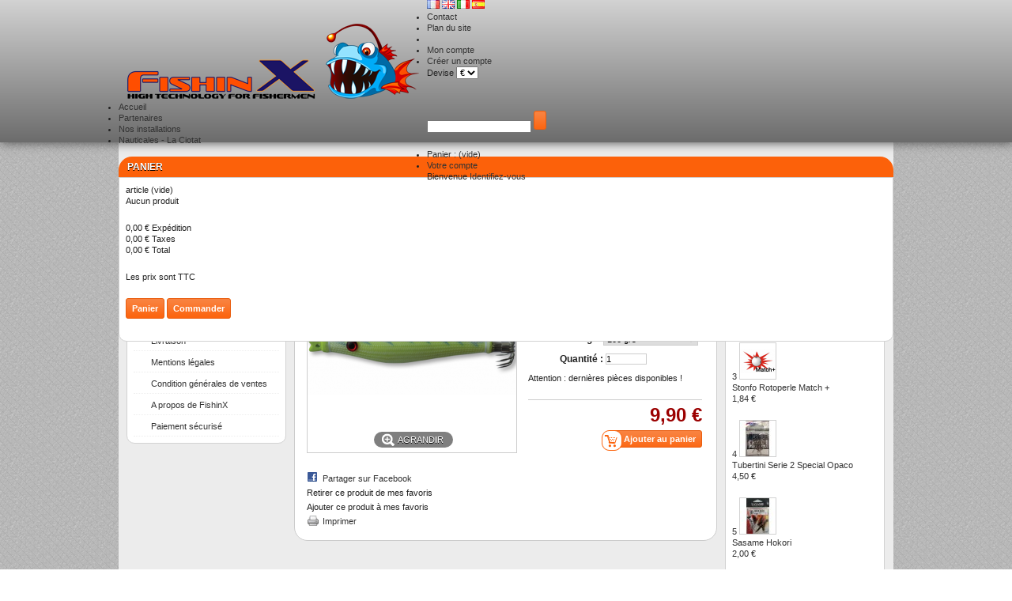

--- FILE ---
content_type: text/html; charset=utf-8
request_url: http://www.fishinx.com/fr/turlutte-plombee/224-glavoc-glow.html
body_size: 12704
content:
<!DOCTYPE html PUBLIC "-//W3C//DTD XHTML 1.1//EN" "http://www.w3.org/TR/xhtml11/DTD/xhtml11.dtd"> <!--[if lt IE 7]><html class="no-js lt-ie9 lt-ie8 lt-ie7 " lang="fr"> <![endif]--> <!--[if IE 7]><html class="no-js lt-ie9 lt-ie8 ie7" lang="fr"> <![endif]--> <!--[if IE 8]><html class="no-js lt-ie9 ie8" lang="fr"> <![endif]--> <!--[if gt IE 8]><html class="no-js ie9" lang="fr"> <![endif]--><html xmlns="http://www.w3.org/1999/xhtml" xml:lang="fr"><head><title>DTD Glavoc Glow Luminous - FishinX - High Technology for Fishermen</title><meta http-equiv="Content-Type" content="application/xhtml+xml; charset=utf-8" /><meta http-equiv="content-language" content="fr-gb-it-es" /><meta name="generator" content="PrestaShop" /><meta name="robots" content="index,follow" /><link rel="icon" type="image/vnd.microsoft.icon" href="/img/favicon.ico?1615219039" /><link rel="shortcut icon" type="image/x-icon" href="/img/favicon.ico?1615219039" /><script type="text/javascript">/* <![CDATA[ */var baseDir='http://www.fishinx.com/';var baseUri='http://www.fishinx.com/';var static_token='e611710232e87c75807c2af1ac07efdf';var token='e611710232e87c75807c2af1ac07efdf';var priceDisplayPrecision=2;var priceDisplayMethod=0;var roundMode=2;/* ]]> */</script><link href="/themes/thgr00027o/css/grid_prestashop.css" rel="stylesheet" type="text/css" media="all" /><link href="/themes/thgr00027o/css/global.css" rel="stylesheet" type="text/css" media="all" /><link href="/themes/thgr00027o/css/product.css" rel="stylesheet" type="text/css" media="all" /><link href="/js/jquery/plugins/fancybox/jquery.fancybox.css" rel="stylesheet" type="text/css" media="all" /><link href="/themes/thgr00027o/css/modules/blockbestsellers/blockbestsellers.css" rel="stylesheet" type="text/css" media="all" /><link href="/themes/thgr00027o/css/modules/blockpermanentlinks/blockpermanentlinks.css" rel="stylesheet" type="text/css" media="all" /><link href="/modules/blockviewed/blockviewed.css" rel="stylesheet" type="text/css" media="all" /><link href="/themes/thgr00027o/css/modules/blockcontact/blockcontact.css" rel="stylesheet" type="text/css" media="all" /><link href="/themes/thgr00027o/css/modules/blocksocial/blocksocial.css" rel="stylesheet" type="text/css" media="all" /><link href="/themes/thgr00027o/css/modules/blockcart/blockcart.css" rel="stylesheet" type="text/css" media="all" /><link href="/themes/thgr00027o/css/modules/blockspecials/blockspecials.css" rel="stylesheet" type="text/css" media="all" /><link href="/themes/thgr00027o/css/modules/blockmyaccountfooter/blockmyaccount.css" rel="stylesheet" type="text/css" media="all" /><link href="/themes/thgr00027o/css/modules/blocknewproducts/blocknewproducts.css" rel="stylesheet" type="text/css" media="all" /><link href="/themes/thgr00027o/css/modules/blockuserinfo/blockuserinfo.css" rel="stylesheet" type="text/css" media="all" /><link href="/themes/thgr00027o/css/modules/blocklanguages/blocklanguages.css" rel="stylesheet" type="text/css" media="all" /><link href="/modules/blocktags/blocktags.css" rel="stylesheet" type="text/css" media="all" /><link href="/js/jquery/plugins/autocomplete/jquery.autocomplete.css" rel="stylesheet" type="text/css" media="all" /><link href="/themes/thgr00027o/css/product_list.css" rel="stylesheet" type="text/css" media="all" /><link href="/themes/thgr00027o/css/modules/blocksearch/blocksearch.css" rel="stylesheet" type="text/css" media="all" /><link href="/themes/thgr00027o/css/modules/favoriteproducts/favoriteproducts.css" rel="stylesheet" type="text/css" media="all" /><link href="/modules/productsCarousel/css/productsCarousel.css" rel="stylesheet" type="text/css" media="all" /><link href="/themes/thgr00027o/css/modules/homefeatured/homefeatured.css" rel="stylesheet" type="text/css" media="all" /><link href="/modules/fmebacktotop/fmebacktotop.css" rel="stylesheet" type="text/css" media="all" /><link href="/themes/thgr00027o/css/modules/mailalerts/mailalerts.css" rel="stylesheet" type="text/css" media="all" /><link href="/modules/blockcurrenciesdown/style.css" rel="stylesheet" type="text/css" media="all" /><link href="/modules/jc_printcss/css/jc_printcss.css" rel="stylesheet" type="text/css" media="print" /><link href="/themes/thgr00027o/css/modules/blocktopmenu/css/superfish-modified.css" rel="stylesheet" type="text/css" media="all" /><link href="/themes/thgr00027o/css/modules/blockreinsurance/style.css" rel="stylesheet" type="text/css" media="all" /><script src="/js/jquery/jquery-1.7.2.min.js" type="text/javascript">/* <![CDATA[ *//* ]]> */</script><script src="/js/jquery/jquery-migrate-1.2.1.js" type="text/javascript">/* <![CDATA[ *//* ]]> */</script><script src="/js/jquery/plugins/jquery.easing.js" type="text/javascript">/* <![CDATA[ *//* ]]> */</script><script src="/js/tools.js" type="text/javascript">/* <![CDATA[ *//* ]]> */</script><script src="/js/jquery/plugins/fancybox/jquery.fancybox.js" type="text/javascript">/* <![CDATA[ *//* ]]> */</script><script src="/js/jquery/plugins/jquery.idTabs.js" type="text/javascript">/* <![CDATA[ *//* ]]> */</script><script src="/js/jquery/plugins/jquery.scrollTo.js" type="text/javascript">/* <![CDATA[ *//* ]]> */</script><script src="/js/jquery/plugins/jquery.serialScroll.js" type="text/javascript">/* <![CDATA[ *//* ]]> */</script><script src="/themes/thgr00027o/js/tools.js" type="text/javascript">/* <![CDATA[ *//* ]]> */</script><script src="/themes/thgr00027o/js/product.js" type="text/javascript">/* <![CDATA[ *//* ]]> */</script><script src="/modules/blockcart/ajax-cart.js" type="text/javascript">/* <![CDATA[ *//* ]]> */</script><script src="/themes/thgr00027o/js/tools/treeManagement.js" type="text/javascript">/* <![CDATA[ *//* ]]> */</script><script src="/js/jquery/plugins/autocomplete/jquery.autocomplete.js" type="text/javascript">/* <![CDATA[ *//* ]]> */</script><script src="/modules/favoriteproducts/favoriteproducts.js" type="text/javascript">/* <![CDATA[ *//* ]]> */</script><script src="/modules/fmebacktotop/js/fmebacktotop.js" type="text/javascript">/* <![CDATA[ *//* ]]> */</script><script src="/modules/blocktopmenu/js/hoverIntent.js" type="text/javascript">/* <![CDATA[ *//* ]]> */</script><script src="/modules/blocktopmenu/js/superfish-modified.js" type="text/javascript">/* <![CDATA[ *//* ]]> */</script><script type="text/javascript">/* <![CDATA[ */var favorite_products_url_add='http://www.fishinx.com/fr/module/favoriteproducts/actions?process=add';var favorite_products_url_remove='http://www.fishinx.com/fr/module/favoriteproducts/actions?process=remove';var favorite_products_id_product='224';/* ]]> */</script><link type="text/css" href="/modules/magic360/magic360.css" rel="stylesheet" media="screen" /><script src="/modules/magic360/magic360.js" type="text/javascript">/* <![CDATA[ *//* ]]> */</script><script type="text/javascript">/* <![CDATA[ */Magic360.options={'rows':1,'columns':36,'magnify':true,'magnifier-width':'80%','magnifier-shape':'inner','fullscreen':true,'spin':'drag','autospin-direction':'clockwise','speed':30,'mousewheel-step':1,'autospin-speed':3600,'smoothing':true,'autospin':'once','autospin-start':'load,hover','autospin-stop':'click','initialize-on':'load','start-column':1,'start-row':0,'loop-column':true,'loop-row':false,'reverse-column':false,'reverse-row':false,'column-increment':1,'row-increment':1,'hint':true}/* ]]> */</script><script type="text/javascript">/* <![CDATA[ */Magic360.lang={'loading-text':'Loading...','fullscreen-loading-text':'Loading large spin...','hint-text':'Drag to spin','mobile-hint-text':'Swipe to spin',}/* ]]> */</script><script type="text/javascript">/* <![CDATA[ *//* ]]> */</script><script src="/modules/magic360/product.js" type="text/javascript">/* <![CDATA[ *//* ]]> */</script><script type="text/javascript">/* <![CDATA[ */(function(i,s,o,g,r,a,m){i['GoogleAnalyticsObject']=r;i[r]=i[r]||function(){(i[r].q=i[r].q||[]).push(arguments)},i[r].l=1*new Date();a=s.createElement(o),m=s.getElementsByTagName(o)[0];a.async=1;a.src=g;m.parentNode.insertBefore(a,m)})(window,document,'script','//www.google-analytics.com/analytics.js','ga');ga('create','UA-162692908-2');ga('send','pageview');/* ]]> */</script><div id="captcha-box"></div></head><body class="  " id="product"><div class="grid_9 alpha omega" id="header"><div class="header_container"> <a href="http://www.fishinx.com/" id="header_logo" title="FishinX - High Technology for Fishermen"> <img class="logo" src="http://www.fishinx.com/img/logo.jpg?1615219039" alt="FishinX - High Technology for Fishermen" width="370" height="95"  /> </a><div class="grid_6 omega" id="header_right"><div id="languages_block_top"><ul class="countries_ul" id="first-languages"> <img src="http://www.fishinx.com/img/l/1.jpg" alt="fr" width="16" height="11" /> <a href="http://www.fishinx.com/gb/turlutte-plombee/224-glavoc-glow.html" title="English (United Kingdom)"> <img src="http://www.fishinx.com/img/l/2.jpg" alt="gb" width="16" height="11" /> </a> <a href="http://www.fishinx.com/it/turlutte-plombee/224-glavoc-glow.html" title="Italiano (Italian)"> <img src="http://www.fishinx.com/img/l/3.jpg" alt="it" width="16" height="11" /> </a> <a href="http://www.fishinx.com/es/turlutte-plombee/224-glavoc-glow.html" title="Español (Spanish)"> <img src="http://www.fishinx.com/img/l/4.jpg" alt="es" width="16" height="11" /> </a></ul></div><script type="text/javascript">/* <![CDATA[ */$(document).ready(function(){$("#countries").mouseover(function(){$(this).addClass("countries_hover");$(".countries_ul").addClass("countries_ul_hover");});$("#countries").mouseout(function(){$(this).removeClass("countries_hover");$(".countries_ul").removeClass("countries_ul_hover");});});/* ]]> */</script><ul id="header_links"><li id="header_link_contact"><a href="http://www.fishinx.com/fr/contactez-nous" title="Contact">Contact</a></li><li id="header_link_sitemap"><a href="http://www.fishinx.com/fr/plan-du-site" title="Plan du site">Plan du site</a></li><li id="header_link_bookmark"><script type="text/javascript">/* <![CDATA[ */writeBookmarkLink('http://www.fishinx.com/fr/35-accessoir-degorgeoir-peche','Fishinx accessoire degorgeoir peche - FishinX - High Technology for Fishermen','Favoris');/* ]]> */</script><li class="header_link_myaccount"><a href="http://www.fishinx.com/fr/mon-compte" title="Mon compte">Mon compte</a></li><li class="header_link_createanaccount"><a href="http://www.fishinx.com/fr/mon-compte" title="Créer un compte">Créer un compte</a></li></ul><div class="block" id="lacu"><div id="currencies_block_top"><form action="/fr/turlutte-plombee/224-glavoc-glow.html" id="setCurrency" method="post"> Devise <select onchange="setCurrency(this.value);"><option selected="selected" value="1"> €</option><option value="2"> £</option> </select><p> <input type="hidden" name="id_currency" id="id_currency" value=""/> <input type="hidden" name="SubmitCurrency" value="" /></p></form></div></div><div id="search_block_top"><form action="http://www.fishinx.com/fr/recherche" id="searchbox" method="get"><p> <label for="search_query_top"></label> <input type="hidden" name="controller" value="search" /> <input type="hidden" name="orderby" value="position" /> <input type="hidden" name="orderway" value="desc" /> <input class="search_query" type="text" id="search_query_top" name="search_query" value="" /> <input type="submit" name="submit_search" value="" class="button" /></p></form></div><script type="text/javascript">/* <![CDATA[ */function tryToCloseInstantSearch(){if($('#old_center_column').length>0)
{$('#center_column').remove();$('#old_center_column').attr('id','center_column');$('#center_column').show();return false;}}
instantSearchQueries=new Array();function stopInstantSearchQueries(){for(i=0;i<instantSearchQueries.length;i++){instantSearchQueries[i].abort();}
instantSearchQueries=new Array();}
$("#search_query_top").keyup(function(){if($(this).val().length>0){stopInstantSearchQueries();instantSearchQuery=$.ajax({url:'http://www.fishinx.com/fr/recherche',data:{instantSearch:1,id_lang:1,q:$(this).val()},dataType:'html',type:'POST',success:function(data){if($("#search_query_top").val().length>0)
{tryToCloseInstantSearch();$('#center_column').attr('id','old_center_column');$('#old_center_column').after('<div id="center_column" class="'+$('#old_center_column').attr('class')+'">'+data+'</div>');$('#old_center_column').hide();ajaxCart.overrideButtonsInThePage();$("#instant_search_results a.close").click(function(){$("#search_query_top").val('');return tryToCloseInstantSearch();});return false;}
else
tryToCloseInstantSearch();}});instantSearchQueries.push(instantSearchQuery);}
else
tryToCloseInstantSearch();});/* ]]> */</script><script type="text/javascript">/* <![CDATA[ */$('document').ready(function(){$("#search_query_top").autocomplete('http://www.fishinx.com/fr/recherche',{minChars:3,max:10,width:500,selectFirst:false,scroll:false,dataType:"json",formatItem:function(data,i,max,value,term){return value;},parse:function(data){var mytab=new Array();for(var i=0;i<data.length;i++)
mytab[mytab.length]={data:data[i],value:data[i].cname+' > '+data[i].pname};return mytab;},extraParams:{ajaxSearch:1,id_lang:1}}).result(function(event,data,formatted){$('#search_query_top').val(data.pname);document.location.href=data.product_link;})});/* ]]> */</script><div id="header_user"><ul id="header_nav"><li id="shopping_cart"> <a href="http://www.fishinx.com/fr/commande" rel="nofollow" title="Voir mon panier">Panier : <span class="ajax_cart_quantity hidden">0</span> <span class="ajax_cart_product_txt hidden">produit</span> <span class="ajax_cart_product_txt_s hidden">produits</span> <span class="ajax_cart_total hidden"> </span> <span class="ajax_cart_no_product">(vide)</span> </a></li><li id="your_account"><a href="http://www.fishinx.com/fr/mon-compte" rel="nofollow" title="Voir mon compte client">Votre compte</a></li></ul><p id="header_user_info"> Bienvenue <a class="login" href="http://www.fishinx.com/fr/mon-compte" rel="nofollow" title="Identifiez-vous">Identifiez-vous</a></p></div></div><div class="sf-contener clearfix"><ul class="sf-menu clearfix"><li><a href="http://www.fishinx.com">Accueil</a></li><li><a href="http://www.fishinx.com/fr/content/6-partenaires">Partenaires</a></li><li><a href="http://www.fishinx.com/fr/content/7-nos-installations">Nos installations</a></li><li><a href="http://www.fishinx.com/fr/content/8-nauticales-la-ciotat">Nauticales - La Ciotat</a></li></ul></div><div class="sf-right">&nbsp;</div><script type="text/javascript">/* <![CDATA[ */var CUSTOMIZE_TEXTFIELD=1;var img_dir='http://www.fishinx.com/themes/thgr00027o/img/';/* ]]> */</script><script type="text/javascript">/* <![CDATA[ */var customizationIdMessage='Personnalisation';var removingLinkText='supprimer cet article du panier';var freeShippingTranslation='Livraison gratuite !';var freeProductTranslation='Gratuit !';var delete_txt='Supprimer';var generated_date=1769222591;/* ]]> */</script><div class="block exclusive" id="cart_block"><h4 class="title_block"> <a href="http://www.fishinx.com/fr/commande" rel="nofollow" title="Voir mon panier">Panier</a> <span class="hidden" id="block_cart_expand">&nbsp;</span> <span id="block_cart_collapse">&nbsp;</span></h4><div class="block_content"><div class="collapsed" id="cart_block_summary"> <span class="ajax_cart_quantity" style="display:none;">0</span> <span class="ajax_cart_product_txt_s" style="display:none">articles</span> <span class="ajax_cart_product_txt">article</span> <span class="ajax_cart_total" style="display:none"> </span> <span class="ajax_cart_no_product">(vide)</span></div><div class="expanded" id="cart_block_list"><p id="cart_block_no_products">Aucun produit</p><p id="cart-prices"> <span class="price ajax_cart_shipping_cost" id="cart_block_shipping_cost">0,00 €</span> <span>Expédition</span> <br/> <span class="price ajax_cart_tax_cost" id="cart_block_tax_cost">0,00 €</span> <span>Taxes</span> <br/> <span class="price ajax_block_cart_total" id="cart_block_total">0,00 €</span> <span>Total</span></p><p id="cart-price-precisions"> Les prix sont TTC</p><p id="cart-buttons"> <a class="button_small" href="http://www.fishinx.com/fr/commande" rel="nofollow" title="Voir mon panier">Panier</a> <a class="exclusive" href="http://www.fishinx.com/fr/commande" id="button_order_cart" rel="nofollow" title="Commander"><span></span>Commander</a></p></div></div></div></div></div><div class="container_9 clearfix" id="page"><div class="grid_9 alpha omega clearfix" id="columns"><div class="column grid_2 alpha" id="left_column"><div class="block" id="categories_block_left"><h4 class="title_block">Catégories</h4><div class="block_content"><ul class="tree dhtml"><li class="category_6"> <a href="http://www.fishinx.com/fr/6-fishinx-cannes-peche-bateau" title="cannes competition peche bateau">Cannes</a><ul><li class="category_13"> <a href="http://www.fishinx.com/fr/13-bateau" title="cannes artico bateau">Bateau</a></li><li class="category_44"> <a href="http://www.fishinx.com/fr/44-calamar" title="">Calamar</a></li><li class="category_67"> <a href="http://www.fishinx.com/fr/67-leurre" title="">Leurre</a></li><li class="category_78"> <a href="http://www.fishinx.com/fr/78-traine-lente" title="">Traine Lente</a></li><li class="category_68 last"> <a href="http://www.fishinx.com/fr/68-surf-casting" title="">Surf Casting</a></li></ul></li><li class="category_7"> <a href="http://www.fishinx.com/fr/7-fishinx-moulinets-peche" title="">Moulinets</a><ul><li class="category_16"> <a href="http://www.fishinx.com/fr/16-big-game" title="">Big game</a></li><li class="category_15"> <a href="http://www.fishinx.com/fr/15-spinning" title="">Spinning</a></li><li class="category_70 last"> <a href="http://www.fishinx.com/fr/70-casting" title="">Casting</a></li></ul></li><li class="category_8"> <a href="http://www.fishinx.com/fr/8-nylons-peche-fluorocarbon-bas-de-ligne" title="">Nylons</a><ul><li class="category_27"> <a href="http://www.fishinx.com/fr/27-fil-bas-de-ligne-peche" title="">Bas de ligne</a></li><li class="category_17"> <a href="http://www.fishinx.com/fr/17-fil-peche-moulinets" title="">Fil moulinets</a></li><li class="category_19 last"> <a href="http://www.fishinx.com/fr/19-fil-fluorocarbon-peche" title="">Fluorocarbon</a></li></ul></li><li class="category_9"> <a href="http://www.fishinx.com/fr/9-fil-tresses-peche" title="">Tresses</a></li><li class="category_10"> <a href="http://www.fishinx.com/fr/10-hamecons-peche" title="">Hame&ccedil;ons</a></li><li class="category_11"> <a href="http://www.fishinx.com/fr/11-perles-microperle-clipsable-accessoire-montage" title="">Perles et Montage</a><ul><li class="category_20"> <a href="http://www.fishinx.com/fr/20-perle-clipsables-bas-de-ligne-peche" title="">Clipsables</a></li><li class="category_21"> <a href="http://www.fishinx.com/fr/21-micro-perles-peche" title="">Micro perles</a></li><li class="category_22"> <a href="http://www.fishinx.com/fr/22-roto-perles-peche" title="">Roto Perles</a></li><li class="category_33 last"> <a href="http://www.fishinx.com/fr/33-support-montage-peche-bas-de-ligne" title="">Support montage</a></li></ul></li><li class="category_12"> <a href="http://www.fishinx.com/fr/12-accessoires-boite-bagaerie-ciseaux-emerillon-agrafe-tube-gaine-plioir" title="">Accessoires</a><ul><li class="category_32"> <a href="http://www.fishinx.com/fr/32-accessoire-amorcoir-peche" title="">Amor&ccedil;oir</a></li><li class="category_46"> <a href="http://www.fishinx.com/fr/46-appats-de-peche-synthetique" title="">App&acirc;ts de p&ecirc;che synth&eacute;tique</a></li><li class="category_71"> <a href="http://www.fishinx.com/fr/71-attractant" title="">Attractant</a></li><li class="category_28"> <a href="http://www.fishinx.com/fr/28-boite-et-bagagerie-fourreau-peche" title="">Boite et Bagagerie</a></li><li class="category_25"> <a href="http://www.fishinx.com/fr/25-accessoire-colle-activateur-peche" title="">Colle / Activateur</a></li><li class="category_36"> <a href="http://www.fishinx.com/fr/36-accessoire-coulisseau-peche" title="">Coulisseau</a></li><li class="category_72"> <a href="http://www.fishinx.com/fr/72-couteaux" title="">Couteaux</a></li><li class="category_35"> <a href="http://www.fishinx.com/fr/35-accessoir-degorgeoir-peche" title="">D&eacute;gorgeoir</a></li><li class="category_29"> <a href="http://www.fishinx.com/fr/29-accessoire-emerillon-agrafe-peche" title="">Emerillon / Agrafe</a></li><li class="category_34"> <a href="http://www.fishinx.com/fr/34-accessoire-entretient-moulinet-huile-graisse-peche" title="">Entretient Moulinet</a></li><li class="category_39"> <a href="http://www.fishinx.com/fr/39-fil-elastique-peche" title="">Fil &eacute;lastique</a></li><li class="category_30"> <a href="http://www.fishinx.com/fr/30-accessoire-outils-noeud-peche" title="">Outils Noeud</a></li><li class="category_26"> <a href="http://www.fishinx.com/fr/26-peson-et-metre" title="">Peson et M&egrave;tre</a></li><li class="category_24"> <a href="http://www.fishinx.com/fr/24-accessoire-pinces-ciseaux-peche" title="">Pinces / Ciseaux</a></li><li class="category_74"> <a href="http://www.fishinx.com/fr/74-porte-cannes" title="">Porte Cannes</a></li><li class="category_31"> <a href="http://www.fishinx.com/fr/31-accessoire-tubes-gaines-silicone-thermoretractable-peche" title="">Tubes et Gaines</a></li><li class="category_37 last"> <a href="http://www.fishinx.com/fr/37-accessoire-plioir-mousse-bas-de-ligne" title="">Plioir</a></li></ul></li><li class="category_23"> <a href="http://www.fishinx.com/fr/23-plombs-peche" title="">Plombs</a></li><li class="category_38"> <a href="http://www.fishinx.com/fr/38-bas-de-ligne-et-avancons-peche" title="">Bas de ligne et Avan&ccedil;ons</a></li><li class="category_49"> <a href="http://www.fishinx.com/fr/49-big-game" title="">Big Game</a><ul><li class="category_14"> <a href="http://www.fishinx.com/fr/14-cannes" title="">Cannes</a><ul><li class="category_53"> <a href="http://www.fishinx.com/fr/53-stand-up-trolling" title="">Stand UP / Trolling</a></li><li class="category_54 last"> <a href="http://www.fishinx.com/fr/54-spinning" title="">Spinning</a></li></ul></li><li class="category_75"> <a href="http://www.fishinx.com/fr/75-fils" title="">Fils</a></li><li class="category_77"> <a href="http://www.fishinx.com/fr/77-tresse" title="">Tresse</a></li><li class="category_51"> <a href="http://www.fishinx.com/fr/51-hamecons" title="">Hame&ccedil;ons</a></li><li class="category_76"> <a href="http://www.fishinx.com/fr/76-baudrier-et-accessoires" title="">Baudrier et Accessoires</a></li><li class="category_50"> <a href="http://www.fishinx.com/fr/50-accessoires" title="">Accessoires</a></li><li class="category_73"> <a href="http://www.fishinx.com/fr/73-couteaux" title="">Couteaux</a></li><li class="category_81 last"> <a href="http://www.fishinx.com/fr/81-sardamatic-broumegeur" title="">Sardamatic / Broum&eacute;geur</a></li></ul></li><li class="category_61"> <a href="http://www.fishinx.com/fr/61-turluttes" title="">Turluttes</a><ul><li class="category_58"> <a href="http://www.fishinx.com/fr/58-turlutte-tataki" title="">Turlutte Tataki</a></li><li class="category_59"> <a href="http://www.fishinx.com/fr/59-turlutte-de-traine" title="">Turlutte de tra&icirc;ne</a></li><li class="category_60"> <a class="selected" href="http://www.fishinx.com/fr/60-turlutte-plombee" title="">Turlutte plomb&eacute;e</a></li><li class="category_62 last"> <a href="http://www.fishinx.com/fr/62-attractant" title="">Attractant</a></li></ul></li><li class="category_47"> <a href="http://www.fishinx.com/fr/47-fireball-et-kab" title="">Fireball et Kab</a></li><li class="category_55"> <a href="http://www.fishinx.com/fr/55-leurre" title="">Leurre</a><ul><li class="category_56"> <a href="http://www.fishinx.com/fr/56-leurre-dur" title="">Leurre Dur</a></li><li class="category_57"> <a href="http://www.fishinx.com/fr/57-leurre-souple" title="">Leurre Souple</a><ul><li class="category_120"> <a href="http://www.fishinx.com/fr/120-leurre" title="Leurre souple Black Minnow, Savage Gear, t&ecirc;tes plomb&eacute;es.">Leurre</a></li><li class="category_121 last"> <a href="http://www.fishinx.com/fr/121-tete-plombee-et-hamecon" title="T&ecirc;tes plomb&eacute;es pour leurre souploe style Black Minnow ou Savage Gear. Hame&ccedil;ons stinger pour montage Squid Jig">T&ecirc;te Plomb&eacute;e et Hame&ccedil;on</a></li></ul></li><li class="category_122 last"> <a href="http://www.fishinx.com/fr/122-madai-inshiku" title="Leurre Madai, Inshiku pour la p&ecirc;che du denti, pagre, s&eacute;riole ou chapon">Madai / Inshiku</a></li></ul></li><li class="category_40"> <a href="http://www.fishinx.com/fr/40-electronique-combine-sondeur-gps-sonde" title="">Electronique</a><ul><li class="category_126"> <a href="http://www.fishinx.com/fr/126-combines-humminbird-2024" title="Combin&eacute;s HUMMINBIRD HELIX, SOLIX, APEX avec fonctionnalit&eacute;es GPS, Sondeur, Down Imaging, Side Imaging.">Combin&eacute;s HUMMINBIRD 2024</a><ul><li class="category_119"> <a href="http://www.fishinx.com/fr/119-apex-19" title="Humminbird&reg; hausse le ton avec le lancement de la nouvelle s&eacute;rie APEX &trade;, un &eacute;cran Multifonction haut de gamme aux lignes &eacute;l&eacute;gantes et marqu&eacute;es. En offrant des &eacute;crans toujours plus grand et un menu personnalisable &agrave; souhait, la s&eacute;rie APEX dispose des meilleures technologies de sondeur Humminbird, des capacit&eacute;s de mise en r&eacute;seau, tout &ccedil;a sur un &eacute;cran Full HD.">APEX 19</a></li><li class="category_118"> <a href="http://www.fishinx.com/fr/118-apex-16" title="Humminbird&reg; hausse le ton avec le lancement de la nouvelle s&eacute;rie APEX &trade;, un &eacute;cran Multifonction haut de gamme aux lignes &eacute;l&eacute;gantes et marqu&eacute;es. En offrant des &eacute;crans toujours plus grand et un menu personnalisable &agrave; souhait, la s&eacute;rie APEX dispose des meilleures technologies de sondeur Humminbird, des capacit&eacute;s de mise en r&eacute;seau, tout &ccedil;a sur un &eacute;cran Full HD.">APEX 16</a></li><li class="category_117"> <a href="http://www.fishinx.com/fr/117-apex-13" title="Humminbird&reg; hausse le ton avec le lancement de la nouvelle s&eacute;rie APEX &trade;, un &eacute;cran Multifonction haut de gamme aux lignes &eacute;l&eacute;gantes et marqu&eacute;es. En offrant des &eacute;crans toujours plus grand et un menu personnalisable &agrave; souhait, la s&eacute;rie APEX dispose des meilleures technologies de sondeur Humminbird, des capacit&eacute;s de mise en r&eacute;seau, tout &ccedil;a sur un &eacute;cran Full HD.">APEX 13</a></li><li class="category_116"> <a href="http://www.fishinx.com/fr/116-solix-15-g3" title="Les nouveaux mod&egrave;les SOLIX G3 sont dot&eacute;s d&rsquo;un nouveau processeur double c&oelig;ur puissant, offrant une r&eacute;activit&eacute; ultra-rapide &agrave; partir de l&rsquo;&eacute;cran tactile ou du clavier via l&rsquo;interface Cross Touch&reg; du SOLIX.">SOLIX 15 G3</a></li><li class="category_115"> <a href="http://www.fishinx.com/fr/115-solix-12-g3" title="Les nouveaux mod&egrave;les SOLIX G3 sont dot&eacute;s d&rsquo;un nouveau processeur double c&oelig;ur puissant, offrant une r&eacute;activit&eacute; ultra-rapide &agrave; partir de l&rsquo;&eacute;cran tactile ou du clavier via l&rsquo;interface Cross Touch&reg; du SOLIX.">SOLIX 12 G3</a></li><li class="category_114 last"> <a href="http://www.fishinx.com/fr/114-solix-10-g3" title="Les nouveaux mod&egrave;les SOLIX G3 sont dot&eacute;s d&rsquo;un nouveau processeur double c&oelig;ur puissant, offrant une r&eacute;activit&eacute; ultra-rapide &agrave; partir de l&rsquo;&eacute;cran tactile ou du clavier via l&rsquo;interface Cross Touch&reg; d u  SOLIX.">SOLIX 10 G3</a></li></ul></li><li class="category_63"> <a href="http://www.fishinx.com/fr/63-moteur-electrique-minnkota" title="">Moteur Electrique MinnKota</a><ul><li class="category_64"> <a href="http://www.fishinx.com/fr/64-moteur-electrique" title="">Moteur Electrique</a></li><li class="category_65"> <a href="http://www.fishinx.com/fr/65-batterie-et-chargeur" title="">Batterie et Chargeur</a></li><li class="category_66 last"> <a href="http://www.fishinx.com/fr/66-accessoires" title="">Accessoires</a></li></ul></li><li class="category_103"> <a href="http://www.fishinx.com/fr/103-batterie-lithium" title="">Batterie Lithium</a><ul><li class="category_127"> <a href="http://www.fishinx.com/fr/127-valise-brushless" title="">Valise BRUSHLESS</a></li><li class="category_128"> <a href="http://www.fishinx.com/fr/128-valise-prestige" title="">Valise PRESTIGE</a></li><li class="category_129 last"> <a href="http://www.fishinx.com/fr/129-valise-eco" title="">Valise ECO</a></li></ul></li><li class="category_97"> <a href="http://www.fishinx.com/fr/97-cartographie" title="">Cartographie</a></li><li class="category_42"> <a href="http://www.fishinx.com/fr/42-sondes-et-accessoires" title="">Sondes et accessoires</a><ul><li class="category_94"> <a href="http://www.fishinx.com/fr/94-sondes" title="">Sondes</a></li><li class="category_95 last"> <a href="http://www.fishinx.com/fr/95-accessoires" title="">Accessoires</a></li></ul></li><li class="category_69"> <a href="http://www.fishinx.com/fr/69-vhf" title="">VHF</a><ul><li class="category_91"> <a href="http://www.fishinx.com/fr/91-vhf-fixe" title="">VHF Fixe</a></li><li class="category_92"> <a href="http://www.fishinx.com/fr/92-vhf-portable" title="">VHF Portable</a></li><li class="category_93 last"> <a href="http://www.fishinx.com/fr/93-antennes" title="">Antennes</a></li></ul></li><li class="category_43"> <a href="http://www.fishinx.com/fr/43-radar" title="">Radar</a></li><li class="category_79 last"> <a href="http://www.fishinx.com/fr/79-treuil" title="">Treuil</a></li></ul></li><li class="category_98"> <a href="http://www.fishinx.com/fr/98-lunettes-costa" title="Lunettes de soleil pour la p&ecirc;che.">Lunettes Costa</a><ul><li class="category_99"> <a href="http://www.fishinx.com/fr/99-core-performance" title="Les Montures BIO RESIN ou TITANE">CORE PERFORMANCE</a></li><li class="category_100 last"> <a href="http://www.fishinx.com/fr/100-the-untangled" title="Collection en filets de p&ecirc;che recycl&eacute;s">THE UNTANGLED</a></li></ul></li><li class="category_80 last"> <a href="http://www.fishinx.com/fr/80-promotions" title="">Promotions</a></li></ul><script type="text/javascript">/* <![CDATA[ */$('div#categories_block_left ul.dhtml').hide();/* ]]> */</script></div></div><div class="paiement_logo_block" id="paiement_logo_block_left"> <a href="http://www.fishinx.com/fr/content/5-paiement-securise"> <img src="http://www.fishinx.com/themes/thgr00027o/img/VISA.gif" alt="visa" width="33" height="21" /> <img src="http://www.fishinx.com/themes/thgr00027o/img/visa_debit.gif" alt="visa_debit" width="32" height="21" /> <img src="http://www.fishinx.com/themes/thgr00027o/img/visa_electron.gif" alt="visa_electron" width="33" height="21" /> <img src="http://www.fishinx.com/themes/thgr00027o/img/mastercard.gif" alt="mastercard" width="32" height="21" /> <img src="http://www.fishinx.com/themes/thgr00027o/img/maestro.gif" alt="maestro" width="33" height="21" /> <img src="http://www.fishinx.com/themes/thgr00027o/img/JCB.gif" alt="jcb" width="32" height="21" /> <img src="http://www.fishinx.com/themes/thgr00027o/img/logo_paiement_paypal.jpg" alt="paypal" width="61" height="21" /></a></div><div class="block informations_block_left" id="informations_block_left_1"><h4 class="title_block"><a href="http://www.fishinx.com/fr/content/category/1-home">Information</a></h4><ul class="block_content"><li><a href="http://www.fishinx.com/fr/content/1-livraison" title="Livraison">Livraison</a></li><li><a href="http://www.fishinx.com/fr/content/2-mentions-legales" title="Mentions légales">Mentions légales</a></li><li><a href="http://www.fishinx.com/fr/content/3-conditions-generales-de-ventes" title="Condition générales de ventes">Condition générales de ventes</a></li><li><a href="http://www.fishinx.com/fr/content/4-a-propos-de-fishinx" title="A propos de FishinX">A propos de FishinX</a></li><li><a href="http://www.fishinx.com/fr/content/5-paiement-securise" title="Paiement sécurisé">Paiement sécurisé</a></li></ul></div></div><div class=" grid_5" id="center_column"><script type="text/javascript">/* <![CDATA[ */var currencySign='€';var currencyRate='1';var currencyFormat='2';var currencyBlank='1';var taxRate=20;var jqZoomEnabled=false;var oosHookJsCodeFunctions=new Array();var id_product='224';var productHasAttributes=true;var quantitiesDisplayAllowed=false;var quantityAvailable=0;var allowBuyWhenOutOfStock=false;var availableNowValue='';var availableLaterValue='';var productPriceTaxExcluded=8.25-0.000000;var reduction_percent=0;var reduction_price=0;var specific_price=0;var product_specific_price=new Array();product_specific_price['0']='';var specific_currency=false;var group_reduction='1';var default_eco_tax=0.000000;var ecotaxTax_rate=0;var currentDate='2026-01-24 03:43:11';var maxQuantityToAllowDisplayOfLastQuantityMessage=3;var noTaxForThisProduct=false;var displayPrice=0;var productReference='';var productAvailableForOrder='1';var productShowPrice='1';var productUnitPriceRatio='0.000000';var idDefaultImage=384;var stock_management=1;var productPriceWithoutRedution='9.9';var productPrice='9.9';var img_ps_dir='http://www.fishinx.com/img/';var customizationFields=new Array();customizationFields[0]=new Array();customizationFields[0][0]='img0';customizationFields[0][1]=0;var img_prod_dir='http://www.fishinx.com/img/p/';var combinationImages=new Array();combinationImages[0]=new Array();combinationImages[0][0]=0;combinationImages[0]=new Array();combinationImages[0][0]=384;var doesntExist='Ce produit n\'existe pas dans cette déclinaison. Vous pouvez néanmoins en sélectionner une autre.';var doesntExistNoMore='Ce produit n\'est plus en stock';var doesntExistNoMoreBut='avec ces options mais reste disponible avec d\'autres options';var uploading_in_progress='Envoi en cours, veuillez patienter...';var fieldRequired='Veuillez remplir tous les champs, puis enregistrer votre personnalisation';var specific_price_combination=new Array();specific_price_combination['reduction_percent']=0;specific_price_combination['reduction_price']=0;specific_price_combination['price']=0;specific_price_combination['reduction_type']='';addCombination(535,new Array('118'),3,0,0,-1,'',0.00,1,'',specific_price_combination);var specific_price_combination=new Array();specific_price_combination['reduction_percent']=0;specific_price_combination['reduction_price']=0;specific_price_combination['price']=0;specific_price_combination['reduction_type']='';addCombination(536,new Array('122'),0,0.833333,0,-1,'',0.00,1,'',specific_price_combination);var attributesCombinations=new Array();tabInfos=new Array();tabInfos['id_attribute']='118';tabInfos['attribute']='100_grs';tabInfos['group']='grammage_plomb';tabInfos['id_attribute_group']='15';attributesCombinations.push(tabInfos);tabInfos=new Array();tabInfos['id_attribute']='122';tabInfos['attribute']='150_grs';tabInfos['group']='grammage_plomb';tabInfos['id_attribute_group']='15';attributesCombinations.push(tabInfos);/* ]]> */</script><div class="breadcrumb"> <a href="http://www.fishinx.com/" title="retour &agrave; Accueil"><img src="http://www.fishinx.com/themes/thgr00027o/img/icon/home.gif" height="26" width="26" alt="Accueil" /></a> <span class="navigation-pipe">&gt;</span> <a href="http://www.fishinx.com/fr/61-turluttes" title="Turluttes">Turluttes</a><span class="navigation-pipe">></span><a href="http://www.fishinx.com/fr/60-turlutte-plombee" title="Turlutte plomb&eacute;e">Turlutte plomb&eacute;e</a><span class="navigation-pipe">></span>DTD Glavoc Glow Luminous</div><div class="clearfix" id="primary_block"><h1>DTD Glavoc Glow Luminous</h1><div id="pb-right-column"><div id="image-block"> <span id="view_full_size"> <img src="http://www.fishinx.com/384-large_default/glavoc-glow.jpg"  title="DTD Glavoc Glow Luminous" alt="DTD Glavoc Glow Luminous"  id="bigpic" width="264" height="264" /> <span class="span_link">Agrandir</span> </span></div><div class="clearfix hidden" id="views_block"><div id="thumbs_list"><ul id="thumbs_list_frame"><li id="thumbnail_384"> <a class="thickbox shown" href="http://www.fishinx.com/384-thickbox_default/glavoc-glow.jpg" rel="other-views" title="DTD Glavoc Glow Luminous"> <img id="thumb_384" src="http://www.fishinx.com/384-medium_default/glavoc-glow.jpg" alt="DTD Glavoc Glow Luminous" height="58" width="58" /> </a></li></ul></div></div><ul id="usefull_link_block"><li id="left_share_fb"> <a class="js-new-window" href="http://www.facebook.com/sharer.php?u=http%3A%2F%2Fwww.fishinx.com%2Ffr%2Fturlutte-plombee%2F224-glavoc-glow.html&amp;t=DTD+Glavoc+Glow+Luminous">Partager sur Facebook</a></li><li id="favoriteproducts_block_extra_added"> Retirer ce produit de mes favoris</li><li id="favoriteproducts_block_extra_removed"> Ajouter ce produit à mes favoris</li><li class="print"><a href="javascript:print();">Imprimer</a></li></ul></div><div id="pb-left-column"><form action="http://www.fishinx.com/fr/panier" id="buy_block" method="post"><p id="logofournisseur"><img src="http://www.fishinx.com/img/su/17.jpg" alt="" width="150px" height="80px" /></p><p class="hidden"> <input type="hidden" name="token" value="e611710232e87c75807c2af1ac07efdf" /> <input type="hidden" name="id_product" value="224" id="product_page_product_id" /> <input type="hidden" name="add" value="1" /> <input type="hidden" name="id_product_attribute" id="idCombination" value="" /></p><div class="product_attributes"><div id="attributes"><fieldset class="attribute_fieldset"> <label class="attribute_label" for="group_15">Grammage :</label><div class="attribute_list"> <select name="group_15" id="group_15" class="attribute_select" onchange="findCombination();getProductAttribute();$('#wrapResetImages').show('slow');;"><option selected="selected" title="100 grs" value="118">100 grs</option><option title="150 grs" value="122">150 grs</option> </select></div></fieldset></div><p id="product_reference" style="display: none;"> <label for="product_reference">R&eacute;f&eacute;rence : </label> <span class="editable"></span></p><p id="quantity_wanted_p"> <label>Quantit&eacute; :</label> <input type="text" name="qty" id="quantity_wanted" class="text" value="1" size="2" maxlength="3"  /></p><p id="minimal_quantity_wanted_p" style="display: none;"> Ce produit n&#039;est pas vendu &agrave; l&#039;unit&eacute;. Vous devez s&eacute;lectionner au moins <b id="minimal_quantity_label">1</b> quantit&eacute; pour ce produit.</p><p id="availability_statut" style="display: none;"> <span id="availability_label">Disponibilit&eacute; :</span> <span id="availability_value"> </span></p><p id="oosHook" style="display: none;"><script type="text/javascript">/* <![CDATA[ */oosHookJsCodeFunctions.push('oosHookJsCodeMailAlert');function clearText(){if($('#oos_customer_email').val()=='votre@email.com')
$('#oos_customer_email').val('');}
function oosHookJsCodeMailAlert(){$.ajax({type:'POST',url:"http://www.fishinx.com/fr/module/mailalerts/actions?process=check",data:'id_product=224&id_product_attribute='+$('#idCombination').val(),success:function(msg){if(msg=='0'){$('#mailalert_link').show();$('#oos_customer_email').show();}
else{$('#mailalert_link').hide();$('#oos_customer_email').hide();}}});}
function addNotification(){$.ajax({type:'POST',url:"http://www.fishinx.com/fr/module/mailalerts/actions?process=add",data:'id_product=224&id_product_attribute='+$('#idCombination').val()+'&customer_email='+$('#oos_customer_email').val()+'',success:function(msg){if(msg=='1'){$('#mailalert_link').hide();$('#oos_customer_email').hide();$('#oos_customer_email_result').html("Demande de notification enregistrée");$('#oos_customer_email_result').css('color','green').show();}
else if(msg=='2'){$('#oos_customer_email_result').html("Vous avez déjà une alerte pour ce produit");$('#oos_customer_email_result').css('color','red').show();}else{$('#oos_customer_email_result').html("Votre adresse e-mail est invalide");$('#oos_customer_email_result').css('color','red').show();}}});return false;}
$(document).ready(function(){oosHookJsCodeMailAlert();$('#oos_customer_email').bind('keypress',function(e){if(e.keyCode==13)
{addNotification();return false;}});});/* ]]> */</script><input type="text" id="oos_customer_email" name="customer_email" size="20" value="votre@email.com" class="mailalerts_oos_email" onclick="clearText();" /><br /> <a href="#" id="mailalert_link" onclick="return addNotification();" rel="nofollow" title="Prévenez-moi lorsque le produit est disponible">Prévenez-moi lorsque le produit est disponible</a> <span id="oos_customer_email_result" style="display:none;"></span></p><p class="warning_inline" id="last_quantities">Attention : derni&egrave;res pi&egrave;ces disponibles !</p></div><div class="content_prices clearfix"><div class="price"><p class="our_price_display"> <span id="our_price_display">9,90 €</span></p></div><p id="reduction_percent" style="display:none;"><span id="reduction_percent_display"></span></p><p id="reduction_amount" style="display:none"><span id="reduction_amount_display"></span></p><p class="buttons_bottom_block" id="add_to_cart"> <span></span> <input type="submit" name="Submit" value="Ajouter au panier" class="exclusive" /></p><div class="clear"></div></div></form></div></div></div><div class="column grid_2 omega" id="right_column"><div class="block products_block" id="best-sellers_block_right"><h4 class="title_block"><a href="http://www.fishinx.com/fr/meilleures-ventes" title="Voir une des meilleures ventes">Meilleures ventes</a></h4><div class="block_content"><ul class="product_images"><li class="first_item clearfix"> <a class="content_img clearfix" href="http://www.fishinx.com/fr/perle-clipsables-bas-de-ligne-peche/77-delalande-perle-clipsable.html" title="Perle Clipsable Delalande"> <span class="number">1</span> <img src="http://www.fishinx.com/210-small_default/delalande-perle-clipsable.jpg" height="45" width="45" alt="Perle Clipsable Delalande" /> </a><p><a href="http://www.fishinx.com/fr/perle-clipsables-bas-de-ligne-peche/77-delalande-perle-clipsable.html" title="Perle Clipsable Delalande"> Perle Clipsable Delalande<br /> <span class="price">2,08 €</span> </a></p></li><li class="item clearfix"> <a class="content_img clearfix" href="http://www.fishinx.com/fr/hamecons-peche/17-sasame-edo.html" title="Sasame Edo"> <span class="number">2</span> <img src="http://www.fishinx.com/75-small_default/sasame-edo.jpg" height="45" width="45" alt="Sasame Edo" /> </a><p><a href="http://www.fishinx.com/fr/hamecons-peche/17-sasame-edo.html" title="Sasame Edo"> Sasame Edo<br /> <span class="price">2,00 €</span> </a></p></li><li class="item clearfix"> <a class="content_img clearfix" href="http://www.fishinx.com/fr/roto-perles-peche/53-stonfo-rotoperle-matchplus.html" title="Stonfo Rotoperle Match +"> <span class="number">3</span> <img src="http://www.fishinx.com/153-small_default/stonfo-rotoperle-matchplus.jpg" height="45" width="45" alt="Stonfo Rotoperle Match +" /> </a><p><a href="http://www.fishinx.com/fr/roto-perles-peche/53-stonfo-rotoperle-matchplus.html" title="Stonfo Rotoperle Match +"> Stonfo Rotoperle Match +<br /> <span class="price">1,84 €</span> </a></p></li><li class="item clearfix"> <a class="content_img clearfix" href="http://www.fishinx.com/fr/hamecons-peche/128-tubertini-serie-2-special-opaco.html" title="Tubertini Serie 2 special Opaco"> <span class="number">4</span> <img src="http://www.fishinx.com/302-small_default/tubertini-serie-2-special-opaco.jpg" height="45" width="45" alt="Tubertini Serie 2 special Opaco" /> </a><p><a href="http://www.fishinx.com/fr/hamecons-peche/128-tubertini-serie-2-special-opaco.html" title="Tubertini Serie 2 special Opaco"> Tubertini Serie 2 Special Opaco<br /> <span class="price">4,50 €</span> </a></p></li><li class="last_item clearfix"> <a class="content_img clearfix" href="http://www.fishinx.com/fr/hamecons-peche/16-sasame-hokori.html" title="Sasame Hokori"> <span class="number">5</span> <img src="http://www.fishinx.com/234-small_default/sasame-hokori.jpg" height="45" width="45" alt="Sasame Hokori" /> </a><p><a href="http://www.fishinx.com/fr/hamecons-peche/16-sasame-hokori.html" title="Sasame Hokori"> Sasame Hokori<br /> <span class="price">2,00 €</span> </a></p></li></ul><p class="lnk"><a class="button_large" href="http://www.fishinx.com/fr/meilleures-ventes" title="Toutes les meilleures ventes">&raquo; Toutes les meilleures ventes</a></p></div></div><div class="block products_block" id="new-products_block_right"><h4 class="title_block"><a href="http://www.fishinx.com/fr/nouveaux-produits" title="Nouveaux produits">Nouveaux produits</a></h4><div class="block_content"><ul class="product_images clearfix"><li class="first"><a href="http://www.fishinx.com/fr/home/807-piece-minnkota-ulterra-.html" title=""><img src="http://www.fishinx.com/img/p/fr-default-medium_default.jpg" height="58" width="58" alt="" /></a></li></ul><dl class="products"><dt class="first_item"><a href="http://www.fishinx.com/fr/home/807-piece-minnkota-ulterra-.html" title="Pièce MINNKOTA Ulterra - ">Pièce MINNKOTA Ulterra - </a></dt><dd class="first_item"><a href="http://www.fishinx.com/fr/home/807-piece-minnkota-ulterra-.html">Translator
&nbsp;
&nbsp;&nbsp;Translator
&nbsp;
&nbsp;&nbsp;</a><br /><a class="lnk_more" href="http://www.fishinx.com/fr/home/807-piece-minnkota-ulterra-.html">Lire plus</a></dd></dl><p><a class="button_large" href="http://www.fishinx.com/fr/nouveaux-produits" title="Tous les nouveaux produits">&raquo; Tous les nouveaux produits</a></p></div></div><div class="block products_block exclusive blockspecials" id="special_block_right"><h4 class="title_block"><a href="http://www.fishinx.com/fr/promotions" title="Promotions">Promotions</a></h4><div class="block_content"><ul class="products clearfix"><li class="product_image"> <a href="http://www.fishinx.com/fr/bateau/33-artico-futura-60-90gr.html"><img src="http://www.fishinx.com/170-medium_default/artico-futura-60-90gr.jpg" alt="Futura" height="58" width="58" title="Futura 60-90Gr." /></a></li><li><h5 class="s_title_block"><a href="http://www.fishinx.com/fr/bateau/33-artico-futura-60-90gr.html" title="Futura 60-90Gr.">Futura 60-90Gr.</a></h5> <span class="price-discount">280,00 €</span> <span class="price">224,00 €</span></li></ul><p> <a href="http://www.fishinx.com/fr/promotions" title="Toutes les promos">&raquo; Toutes les promos</a></p></div></div><div class="block blocksupplier" id="suppliers_block_left"><h4 class="title_block"><a href="http://www.fishinx.com/fr/fournisseurs" title="Fournisseurs">Fournisseurs</a></h4><div class="block_content"><ul class="bullet"><li class="first_item"> <a href="http://www.fishinx.com/fr/22__aftco" title="En savoir plus sur AFTCO">AFTCO</a></li><li class="item"> <a href="http://www.fishinx.com/fr/3__artico" title="En savoir plus sur Artico">Artico</a></li><li class="item"> <a href="http://www.fishinx.com/fr/21__bubba-blade" title="En savoir plus sur Bubba Blade">Bubba Blade</a></li><li class="item"> <a href="http://www.fishinx.com/fr/9__camor" title="En savoir plus sur Camor">Camor</a></li><li class="item"> <a href="http://www.fishinx.com/fr/26__costa" title="En savoir plus sur COSTA">COSTA</a></li><li class="item"> <a href="http://www.fishinx.com/fr/5__delalande" title="En savoir plus sur Delalande">Delalande</a></li><li class="item"> <a href="http://www.fishinx.com/fr/17__dtd" title="En savoir plus sur DTD">DTD</a></li></ul></div></div><div class="block" id="contact_block"><h4 class="title_block">Contactez-nous</h4><div class="block_content clearfix"><p>Disponible de 9h à 18 h du Lundi au vendredi</p> <a href="mailto:info@fishinx.com">Contacter notre service client</a></div></div></div></div></div><div class="grid_9 alpha omega clearfix" id="footer"><div class="footer_container"><link rel="stylesheet" type="text/css" href="http://www.fishinx.com/themes/thgr00027o/css/modules/blockreinsurance/style.css"/><div class="clearfix" id="reinsurance_block"><ul class="width3"><li><img src="http://www.fishinx.com/themes/thgr00027o/css/modules/blockreinsurance/img/reinsurance-3-1.jpg" alt="Paiement à l&#039;expédition" /> <span>Paiement à l&#039;expédition</span></li><li><img src="http://www.fishinx.com/themes/thgr00027o/css/modules/blockreinsurance/img/reinsurance-4-1.jpg" alt="Livraison gratuite *" /> <span>Livraison gratuite *</span></li><li><img src="http://www.fishinx.com/themes/thgr00027o/css/modules/blockreinsurance/img/reinsurance-5-1.jpg" alt="Paiement 100% sécurisé" /> <span>Paiement 100% sécurisé</span></li></ul></div><div class="blockcategories_footer"><h4 class="title_block">Catégories</h4><div class="category_footer" style="float:left;clear:none;width:100%"><div class="list" style="float:left"><ul class="tree dhtml"><li class="category_6"> <a href="http://www.fishinx.com/fr/6-fishinx-cannes-peche-bateau" title="cannes competition peche bateau">Cannes</a><ul><li class="category_13"> <a href="http://www.fishinx.com/fr/13-bateau" title="cannes artico bateau">Bateau</a></li><li class="category_44"> <a href="http://www.fishinx.com/fr/44-calamar" title="">Calamar</a></li><li class="category_67"> <a href="http://www.fishinx.com/fr/67-leurre" title="">Leurre</a></li><li class="category_78"> <a href="http://www.fishinx.com/fr/78-traine-lente" title="">Traine Lente</a></li><li class="category_68 last"> <a href="http://www.fishinx.com/fr/68-surf-casting" title="">Surf Casting</a></li></ul></li><li class="category_7"> <a href="http://www.fishinx.com/fr/7-fishinx-moulinets-peche" title="">Moulinets</a><ul><li class="category_16"> <a href="http://www.fishinx.com/fr/16-big-game" title="">Big game</a></li><li class="category_15"> <a href="http://www.fishinx.com/fr/15-spinning" title="">Spinning</a></li><li class="category_70 last"> <a href="http://www.fishinx.com/fr/70-casting" title="">Casting</a></li></ul></li><li class="category_8"> <a href="http://www.fishinx.com/fr/8-nylons-peche-fluorocarbon-bas-de-ligne" title="">Nylons</a><ul><li class="category_27"> <a href="http://www.fishinx.com/fr/27-fil-bas-de-ligne-peche" title="">Bas de ligne</a></li><li class="category_17"> <a href="http://www.fishinx.com/fr/17-fil-peche-moulinets" title="">Fil moulinets</a></li><li class="category_19 last"> <a href="http://www.fishinx.com/fr/19-fil-fluorocarbon-peche" title="">Fluorocarbon</a></li></ul></li><li class="category_9"> <a href="http://www.fishinx.com/fr/9-fil-tresses-peche" title="">Tresses</a></li><li class="category_10"> <a href="http://www.fishinx.com/fr/10-hamecons-peche" title="">Hame&ccedil;ons</a></li><li class="category_11"> <a href="http://www.fishinx.com/fr/11-perles-microperle-clipsable-accessoire-montage" title="">Perles et Montage</a><ul><li class="category_20"> <a href="http://www.fishinx.com/fr/20-perle-clipsables-bas-de-ligne-peche" title="">Clipsables</a></li><li class="category_21"> <a href="http://www.fishinx.com/fr/21-micro-perles-peche" title="">Micro perles</a></li><li class="category_22"> <a href="http://www.fishinx.com/fr/22-roto-perles-peche" title="">Roto Perles</a></li><li class="category_33 last"> <a href="http://www.fishinx.com/fr/33-support-montage-peche-bas-de-ligne" title="">Support montage</a></li></ul></li><li class="category_12"> <a href="http://www.fishinx.com/fr/12-accessoires-boite-bagaerie-ciseaux-emerillon-agrafe-tube-gaine-plioir" title="">Accessoires</a><ul><li class="category_32"> <a href="http://www.fishinx.com/fr/32-accessoire-amorcoir-peche" title="">Amor&ccedil;oir</a></li><li class="category_46"> <a href="http://www.fishinx.com/fr/46-appats-de-peche-synthetique" title="">App&acirc;ts de p&ecirc;che synth&eacute;tique</a></li><li class="category_71"> <a href="http://www.fishinx.com/fr/71-attractant" title="">Attractant</a></li><li class="category_28"> <a href="http://www.fishinx.com/fr/28-boite-et-bagagerie-fourreau-peche" title="">Boite et Bagagerie</a></li><li class="category_25"> <a href="http://www.fishinx.com/fr/25-accessoire-colle-activateur-peche" title="">Colle / Activateur</a></li><li class="category_36"> <a href="http://www.fishinx.com/fr/36-accessoire-coulisseau-peche" title="">Coulisseau</a></li><li class="category_72"> <a href="http://www.fishinx.com/fr/72-couteaux" title="">Couteaux</a></li><li class="category_35"> <a href="http://www.fishinx.com/fr/35-accessoir-degorgeoir-peche" title="">D&eacute;gorgeoir</a></li><li class="category_29"> <a href="http://www.fishinx.com/fr/29-accessoire-emerillon-agrafe-peche" title="">Emerillon / Agrafe</a></li><li class="category_34"> <a href="http://www.fishinx.com/fr/34-accessoire-entretient-moulinet-huile-graisse-peche" title="">Entretient Moulinet</a></li><li class="category_39"> <a href="http://www.fishinx.com/fr/39-fil-elastique-peche" title="">Fil &eacute;lastique</a></li><li class="category_30"> <a href="http://www.fishinx.com/fr/30-accessoire-outils-noeud-peche" title="">Outils Noeud</a></li><li class="category_26"> <a href="http://www.fishinx.com/fr/26-peson-et-metre" title="">Peson et M&egrave;tre</a></li><li class="category_24"> <a href="http://www.fishinx.com/fr/24-accessoire-pinces-ciseaux-peche" title="">Pinces / Ciseaux</a></li><li class="category_74"> <a href="http://www.fishinx.com/fr/74-porte-cannes" title="">Porte Cannes</a></li><li class="category_31"> <a href="http://www.fishinx.com/fr/31-accessoire-tubes-gaines-silicone-thermoretractable-peche" title="">Tubes et Gaines</a></li><li class="category_37 last"> <a href="http://www.fishinx.com/fr/37-accessoire-plioir-mousse-bas-de-ligne" title="">Plioir</a></li></ul></li><li class="category_23"> <a href="http://www.fishinx.com/fr/23-plombs-peche" title="">Plombs</a></li><li class="category_38"> <a href="http://www.fishinx.com/fr/38-bas-de-ligne-et-avancons-peche" title="">Bas de ligne et Avan&ccedil;ons</a></li><li class="category_49"> <a href="http://www.fishinx.com/fr/49-big-game" title="">Big Game</a><ul><li class="category_14"> <a href="http://www.fishinx.com/fr/14-cannes" title="">Cannes</a><ul><li class="category_53"> <a href="http://www.fishinx.com/fr/53-stand-up-trolling" title="">Stand UP / Trolling</a></li><li class="category_54 last"> <a href="http://www.fishinx.com/fr/54-spinning" title="">Spinning</a></li></ul></li><li class="category_75"> <a href="http://www.fishinx.com/fr/75-fils" title="">Fils</a></li><li class="category_77"> <a href="http://www.fishinx.com/fr/77-tresse" title="">Tresse</a></li><li class="category_51"> <a href="http://www.fishinx.com/fr/51-hamecons" title="">Hame&ccedil;ons</a></li><li class="category_76"> <a href="http://www.fishinx.com/fr/76-baudrier-et-accessoires" title="">Baudrier et Accessoires</a></li><li class="category_50"> <a href="http://www.fishinx.com/fr/50-accessoires" title="">Accessoires</a></li><li class="category_73"> <a href="http://www.fishinx.com/fr/73-couteaux" title="">Couteaux</a></li><li class="category_81 last"> <a href="http://www.fishinx.com/fr/81-sardamatic-broumegeur" title="">Sardamatic / Broum&eacute;geur</a></li></ul></li><li class="category_61"> <a href="http://www.fishinx.com/fr/61-turluttes" title="">Turluttes</a><ul><li class="category_58"> <a href="http://www.fishinx.com/fr/58-turlutte-tataki" title="">Turlutte Tataki</a></li><li class="category_59"> <a href="http://www.fishinx.com/fr/59-turlutte-de-traine" title="">Turlutte de tra&icirc;ne</a></li><li class="category_60"> <a class="selected" href="http://www.fishinx.com/fr/60-turlutte-plombee" title="">Turlutte plomb&eacute;e</a></li><li class="category_62 last"> <a href="http://www.fishinx.com/fr/62-attractant" title="">Attractant</a></li></ul></li><li class="category_47"> <a href="http://www.fishinx.com/fr/47-fireball-et-kab" title="">Fireball et Kab</a></li><li class="category_55"> <a href="http://www.fishinx.com/fr/55-leurre" title="">Leurre</a><ul><li class="category_56"> <a href="http://www.fishinx.com/fr/56-leurre-dur" title="">Leurre Dur</a></li><li class="category_57"> <a href="http://www.fishinx.com/fr/57-leurre-souple" title="">Leurre Souple</a><ul><li class="category_120"> <a href="http://www.fishinx.com/fr/120-leurre" title="Leurre souple Black Minnow, Savage Gear, t&ecirc;tes plomb&eacute;es.">Leurre</a></li><li class="category_121 last"> <a href="http://www.fishinx.com/fr/121-tete-plombee-et-hamecon" title="T&ecirc;tes plomb&eacute;es pour leurre souploe style Black Minnow ou Savage Gear. Hame&ccedil;ons stinger pour montage Squid Jig">T&ecirc;te Plomb&eacute;e et Hame&ccedil;on</a></li></ul></li><li class="category_122 last"> <a href="http://www.fishinx.com/fr/122-madai-inshiku" title="Leurre Madai, Inshiku pour la p&ecirc;che du denti, pagre, s&eacute;riole ou chapon">Madai / Inshiku</a></li></ul></li><li class="category_40"> <a href="http://www.fishinx.com/fr/40-electronique-combine-sondeur-gps-sonde" title="">Electronique</a><ul><li class="category_126"> <a href="http://www.fishinx.com/fr/126-combines-humminbird-2024" title="Combin&eacute;s HUMMINBIRD HELIX, SOLIX, APEX avec fonctionnalit&eacute;es GPS, Sondeur, Down Imaging, Side Imaging.">Combin&eacute;s HUMMINBIRD 2024</a><ul><li class="category_119"> <a href="http://www.fishinx.com/fr/119-apex-19" title="Humminbird&reg; hausse le ton avec le lancement de la nouvelle s&eacute;rie APEX &trade;, un &eacute;cran Multifonction haut de gamme aux lignes &eacute;l&eacute;gantes et marqu&eacute;es. En offrant des &eacute;crans toujours plus grand et un menu personnalisable &agrave; souhait, la s&eacute;rie APEX dispose des meilleures technologies de sondeur Humminbird, des capacit&eacute;s de mise en r&eacute;seau, tout &ccedil;a sur un &eacute;cran Full HD.">APEX 19</a></li><li class="category_118"> <a href="http://www.fishinx.com/fr/118-apex-16" title="Humminbird&reg; hausse le ton avec le lancement de la nouvelle s&eacute;rie APEX &trade;, un &eacute;cran Multifonction haut de gamme aux lignes &eacute;l&eacute;gantes et marqu&eacute;es. En offrant des &eacute;crans toujours plus grand et un menu personnalisable &agrave; souhait, la s&eacute;rie APEX dispose des meilleures technologies de sondeur Humminbird, des capacit&eacute;s de mise en r&eacute;seau, tout &ccedil;a sur un &eacute;cran Full HD.">APEX 16</a></li><li class="category_117"> <a href="http://www.fishinx.com/fr/117-apex-13" title="Humminbird&reg; hausse le ton avec le lancement de la nouvelle s&eacute;rie APEX &trade;, un &eacute;cran Multifonction haut de gamme aux lignes &eacute;l&eacute;gantes et marqu&eacute;es. En offrant des &eacute;crans toujours plus grand et un menu personnalisable &agrave; souhait, la s&eacute;rie APEX dispose des meilleures technologies de sondeur Humminbird, des capacit&eacute;s de mise en r&eacute;seau, tout &ccedil;a sur un &eacute;cran Full HD.">APEX 13</a></li><li class="category_116"> <a href="http://www.fishinx.com/fr/116-solix-15-g3" title="Les nouveaux mod&egrave;les SOLIX G3 sont dot&eacute;s d&rsquo;un nouveau processeur double c&oelig;ur puissant, offrant une r&eacute;activit&eacute; ultra-rapide &agrave; partir de l&rsquo;&eacute;cran tactile ou du clavier via l&rsquo;interface Cross Touch&reg; du SOLIX.">SOLIX 15 G3</a></li><li class="category_115"> <a href="http://www.fishinx.com/fr/115-solix-12-g3" title="Les nouveaux mod&egrave;les SOLIX G3 sont dot&eacute;s d&rsquo;un nouveau processeur double c&oelig;ur puissant, offrant une r&eacute;activit&eacute; ultra-rapide &agrave; partir de l&rsquo;&eacute;cran tactile ou du clavier via l&rsquo;interface Cross Touch&reg; du SOLIX.">SOLIX 12 G3</a></li><li class="category_114 last"> <a href="http://www.fishinx.com/fr/114-solix-10-g3" title="Les nouveaux mod&egrave;les SOLIX G3 sont dot&eacute;s d&rsquo;un nouveau processeur double c&oelig;ur puissant, offrant une r&eacute;activit&eacute; ultra-rapide &agrave; partir de l&rsquo;&eacute;cran tactile ou du clavier via l&rsquo;interface Cross Touch&reg; d u  SOLIX.">SOLIX 10 G3</a></li></ul></li><li class="category_63"> <a href="http://www.fishinx.com/fr/63-moteur-electrique-minnkota" title="">Moteur Electrique MinnKota</a><ul><li class="category_64"> <a href="http://www.fishinx.com/fr/64-moteur-electrique" title="">Moteur Electrique</a></li><li class="category_65"> <a href="http://www.fishinx.com/fr/65-batterie-et-chargeur" title="">Batterie et Chargeur</a></li><li class="category_66 last"> <a href="http://www.fishinx.com/fr/66-accessoires" title="">Accessoires</a></li></ul></li><li class="category_103"> <a href="http://www.fishinx.com/fr/103-batterie-lithium" title="">Batterie Lithium</a><ul><li class="category_127"> <a href="http://www.fishinx.com/fr/127-valise-brushless" title="">Valise BRUSHLESS</a></li><li class="category_128"> <a href="http://www.fishinx.com/fr/128-valise-prestige" title="">Valise PRESTIGE</a></li><li class="category_129 last"> <a href="http://www.fishinx.com/fr/129-valise-eco" title="">Valise ECO</a></li></ul></li><li class="category_97"> <a href="http://www.fishinx.com/fr/97-cartographie" title="">Cartographie</a></li><li class="category_42"> <a href="http://www.fishinx.com/fr/42-sondes-et-accessoires" title="">Sondes et accessoires</a><ul><li class="category_94"> <a href="http://www.fishinx.com/fr/94-sondes" title="">Sondes</a></li><li class="category_95 last"> <a href="http://www.fishinx.com/fr/95-accessoires" title="">Accessoires</a></li></ul></li><li class="category_69"> <a href="http://www.fishinx.com/fr/69-vhf" title="">VHF</a><ul><li class="category_91"> <a href="http://www.fishinx.com/fr/91-vhf-fixe" title="">VHF Fixe</a></li><li class="category_92"> <a href="http://www.fishinx.com/fr/92-vhf-portable" title="">VHF Portable</a></li><li class="category_93 last"> <a href="http://www.fishinx.com/fr/93-antennes" title="">Antennes</a></li></ul></li><li class="category_43"> <a href="http://www.fishinx.com/fr/43-radar" title="">Radar</a></li><li class="category_79 last"> <a href="http://www.fishinx.com/fr/79-treuil" title="">Treuil</a></li></ul></li><li class="category_98"> <a href="http://www.fishinx.com/fr/98-lunettes-costa" title="Lunettes de soleil pour la p&ecirc;che.">Lunettes Costa</a><ul><li class="category_99"> <a href="http://www.fishinx.com/fr/99-core-performance" title="Les Montures BIO RESIN ou TITANE">CORE PERFORMANCE</a></li><li class="category_100 last"> <a href="http://www.fishinx.com/fr/100-the-untangled" title="Collection en filets de p&ecirc;che recycl&eacute;s">THE UNTANGLED</a></li></ul></li><li class="category_80 last"> <a href="http://www.fishinx.com/fr/80-promotions" title="">Promotions</a></li></ul></div></div> <br class="clear"/></div><div class="block_various_links" id="block_various_links_footer"><h4 class="title_block">Information</h4><ul><li class="first_item"><a href="http://www.fishinx.com/fr/promotions" title="Promotions">Promotions</a></li><li class="item"><a href="http://www.fishinx.com/fr/nouveaux-produits" title="Nouveaux produits">Nouveaux produits</a></li><li class="item"><a href="http://www.fishinx.com/fr/meilleures-ventes" title="Meilleures ventes">Meilleures ventes</a></li><li class="item"><a href="http://www.fishinx.com/fr/contactez-nous" title="Contactez-nous">Contactez-nous</a></li><li class="item"><a href="http://www.fishinx.com/fr/content/3-conditions-generales-de-ventes" title="Condition g&eacute;n&eacute;rales de ventes">Condition g&eacute;n&eacute;rales de ventes</a></li><li class="item"><a href="http://www.fishinx.com/fr/content/4-a-propos-de-fishinx" title="A propos de FishinX">A propos de FishinX</a></li><li><a href="http://www.fishinx.com/fr/plan-du-site" title="Plan du site">Plan du site</a></li></ul></div><div class="block myaccount"><h4 class="title_block"><a href="http://www.fishinx.com/fr/mon-compte" rel="nofollow" title="Gérer mon compte client">Mon compte</a></h4><div class="block_content"><ul class="bullet"><li><a href="http://www.fishinx.com/fr/historique-des-commandes" rel="nofollow" title="Mes commandes">Mes commandes</a></li><li><a href="http://www.fishinx.com/fr/adresses" rel="nofollow" title="Mes adresses">Mes adresses</a></li><li><a href="http://www.fishinx.com/fr/identite" rel="nofollow" title="Gérer mes informations personnelles">Mes informations personnelles</a></li><li><a href="http://www.fishinx.com/fr/bons-de-reduction" rel="nofollow" title="Mes bons de réduction">Mes bons de réduction</a></li></ul><p class="logout"><a href="http://www.fishinx.com/fr/?mylogout" rel="nofollow" title="Se déconnecter">Se déconnecter</a></p></div></div><div id="social_block"><h4>Nous suivre</h4><ul><li class="facebook"><a href="http://www.facebook.com/fishinx">Facebook</a></li></ul></div><div id="block_contact_infos"><h4 class="title_block">Contactez-nous</h4><ul><li><strong><u>FishinX</strong></u></li><li><pre><em>At Francis Clark LPP
Melville Building East
Royal William Yard
PLYMOUTH
PL1 3RP</em></pre></li><li>Tél. : +33 496203855</li><li>Email <a href="&#109;&#97;&#105;&#108;&#116;&#111;&#58;%69%6e%66%6f@%66%69%73%68%69%6e%78.%63%6f%6d">&#x69;&#x6e;&#x66;&#x6f;&#x40;&#x66;&#x69;&#x73;&#x68;&#x69;&#x6e;&#x78;&#x2e;&#x63;&#x6f;&#x6d;</a></li></ul></div><script src="/js/pluginDetect.js" type="text/javascript">/* <![CDATA[ *//* ]]> */</script><script type="text/javascript">/* <![CDATA[ */plugins=new Object;plugins.adobe_director=(PluginDetect.getVersion("Shockwave")!=null)?1:0;plugins.adobe_flash=(PluginDetect.getVersion("Flash")!=null)?1:0;plugins.apple_quicktime=(PluginDetect.getVersion("QuickTime")!=null)?1:0;plugins.windows_media=(PluginDetect.getVersion("WindowsMediaPlayer")!=null)?1:0;plugins.sun_java=(PluginDetect.getVersion("java")!=null)?1:0;plugins.real_player=(PluginDetect.getVersion("RealPlayer")!=null)?1:0;$(document).ready(function(){navinfo=new Object;navinfo={screen_resolution_x:screen.width,screen_resolution_y:screen.height,screen_color:screen.colorDepth};for(var i in plugins)
navinfo[i]=plugins[i];navinfo.type="navinfo";navinfo.id_guest="4336271";navinfo.token="ca3f7c349023e22276ea91e532a93d392fcd3bc9";$.post("http://www.fishinx.com/fr/index.php?controller=statistics",navinfo);});/* ]]> */</script><script type="text/javascript">/* <![CDATA[ */var time_start;$(window).load(function(){time_start=new Date();});$(window).unload(function(){var time_end=new Date();var pagetime=new Object;pagetime.type="pagetime";pagetime.id_connections="4082042";pagetime.id_page="272";pagetime.time_start="2026-01-24 03:43:11";pagetime.token="16fd9534caed8de66112dc967ae37bf0838eb8ef";pagetime.time=time_end-time_start;$.post("http://www.fishinx.com/fr/index.php?controller=statistics",pagetime);});/* ]]> */</script><a href="javascript:void(0);" id="toTop" title="Faites défiler en haut"></a><div class="mobile_switch"><p class="center clearBoth"> <a href="http://www.fishinx.com/fr/?mobile_theme_ok"> <img src="http://www.fishinx.com/themes/thgr00027o/img/mobile_switch.png" alt="Parcourir le site mobile"/> </a><link href="http://www.fishinx.com/themes/thgr00027o/img//apple-touch-icon.png" rel="apple-touch-icon"><meta name="msapplication-TileImage" content="http://www.fishinx.com/themes/thgr00027o/img//Windows.png"/><meta name="msapplication-TileColor" content="#d83434"/></p></div></div></body></html>